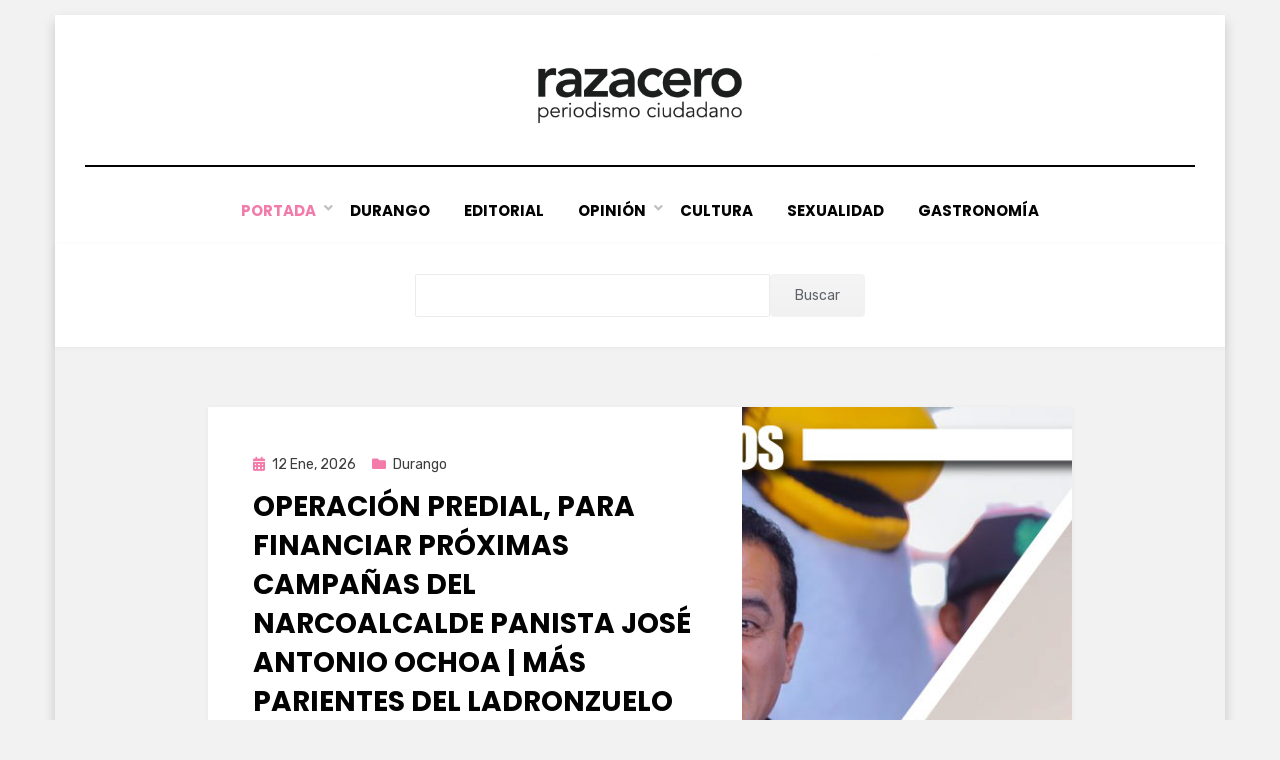

--- FILE ---
content_type: text/html; charset=UTF-8
request_url: https://razacero.com/?p=tag/secretaria-luz-del-carmen-gonzalez-lopez
body_size: 8837
content:
<!DOCTYPE html>
<html lang="es">
<head>
<meta charset="UTF-8">
<meta name="viewport" content="width=device-width, initial-scale=1.0">
<link rel="profile" href="http://gmpg.org/xfn/11">
<title>Periódico Razacero &#8211; Periodismo Ciudadano</title>
<meta name='robots' content='max-image-preview:large' />
<link rel='dns-prefetch' href='//fonts.googleapis.com' />
<link rel="alternate" type="application/rss+xml" title="Periódico Razacero &raquo; Feed" href="https://razacero.com/feed" />
<link rel="alternate" type="application/rss+xml" title="Periódico Razacero &raquo; RSS de los comentarios" href="https://razacero.com/comments/feed" />
<script type="text/javascript">
/* <![CDATA[ */
window._wpemojiSettings = {"baseUrl":"https:\/\/s.w.org\/images\/core\/emoji\/15.0.3\/72x72\/","ext":".png","svgUrl":"https:\/\/s.w.org\/images\/core\/emoji\/15.0.3\/svg\/","svgExt":".svg","source":{"concatemoji":"https:\/\/razacero.com\/wp-includes\/js\/wp-emoji-release.min.js?ver=6.6.4"}};
/*! This file is auto-generated */
!function(i,n){var o,s,e;function c(e){try{var t={supportTests:e,timestamp:(new Date).valueOf()};sessionStorage.setItem(o,JSON.stringify(t))}catch(e){}}function p(e,t,n){e.clearRect(0,0,e.canvas.width,e.canvas.height),e.fillText(t,0,0);var t=new Uint32Array(e.getImageData(0,0,e.canvas.width,e.canvas.height).data),r=(e.clearRect(0,0,e.canvas.width,e.canvas.height),e.fillText(n,0,0),new Uint32Array(e.getImageData(0,0,e.canvas.width,e.canvas.height).data));return t.every(function(e,t){return e===r[t]})}function u(e,t,n){switch(t){case"flag":return n(e,"\ud83c\udff3\ufe0f\u200d\u26a7\ufe0f","\ud83c\udff3\ufe0f\u200b\u26a7\ufe0f")?!1:!n(e,"\ud83c\uddfa\ud83c\uddf3","\ud83c\uddfa\u200b\ud83c\uddf3")&&!n(e,"\ud83c\udff4\udb40\udc67\udb40\udc62\udb40\udc65\udb40\udc6e\udb40\udc67\udb40\udc7f","\ud83c\udff4\u200b\udb40\udc67\u200b\udb40\udc62\u200b\udb40\udc65\u200b\udb40\udc6e\u200b\udb40\udc67\u200b\udb40\udc7f");case"emoji":return!n(e,"\ud83d\udc26\u200d\u2b1b","\ud83d\udc26\u200b\u2b1b")}return!1}function f(e,t,n){var r="undefined"!=typeof WorkerGlobalScope&&self instanceof WorkerGlobalScope?new OffscreenCanvas(300,150):i.createElement("canvas"),a=r.getContext("2d",{willReadFrequently:!0}),o=(a.textBaseline="top",a.font="600 32px Arial",{});return e.forEach(function(e){o[e]=t(a,e,n)}),o}function t(e){var t=i.createElement("script");t.src=e,t.defer=!0,i.head.appendChild(t)}"undefined"!=typeof Promise&&(o="wpEmojiSettingsSupports",s=["flag","emoji"],n.supports={everything:!0,everythingExceptFlag:!0},e=new Promise(function(e){i.addEventListener("DOMContentLoaded",e,{once:!0})}),new Promise(function(t){var n=function(){try{var e=JSON.parse(sessionStorage.getItem(o));if("object"==typeof e&&"number"==typeof e.timestamp&&(new Date).valueOf()<e.timestamp+604800&&"object"==typeof e.supportTests)return e.supportTests}catch(e){}return null}();if(!n){if("undefined"!=typeof Worker&&"undefined"!=typeof OffscreenCanvas&&"undefined"!=typeof URL&&URL.createObjectURL&&"undefined"!=typeof Blob)try{var e="postMessage("+f.toString()+"("+[JSON.stringify(s),u.toString(),p.toString()].join(",")+"));",r=new Blob([e],{type:"text/javascript"}),a=new Worker(URL.createObjectURL(r),{name:"wpTestEmojiSupports"});return void(a.onmessage=function(e){c(n=e.data),a.terminate(),t(n)})}catch(e){}c(n=f(s,u,p))}t(n)}).then(function(e){for(var t in e)n.supports[t]=e[t],n.supports.everything=n.supports.everything&&n.supports[t],"flag"!==t&&(n.supports.everythingExceptFlag=n.supports.everythingExceptFlag&&n.supports[t]);n.supports.everythingExceptFlag=n.supports.everythingExceptFlag&&!n.supports.flag,n.DOMReady=!1,n.readyCallback=function(){n.DOMReady=!0}}).then(function(){return e}).then(function(){var e;n.supports.everything||(n.readyCallback(),(e=n.source||{}).concatemoji?t(e.concatemoji):e.wpemoji&&e.twemoji&&(t(e.twemoji),t(e.wpemoji)))}))}((window,document),window._wpemojiSettings);
/* ]]> */
</script>
<style id='wp-emoji-styles-inline-css' type='text/css'>

	img.wp-smiley, img.emoji {
		display: inline !important;
		border: none !important;
		box-shadow: none !important;
		height: 1em !important;
		width: 1em !important;
		margin: 0 0.07em !important;
		vertical-align: -0.1em !important;
		background: none !important;
		padding: 0 !important;
	}
</style>
<link rel='stylesheet' id='wp-block-library-css' href='https://razacero.com/wp-includes/css/dist/block-library/style.min.css?ver=6.6.4' type='text/css' media='all' />
<style id='classic-theme-styles-inline-css' type='text/css'>
/*! This file is auto-generated */
.wp-block-button__link{color:#fff;background-color:#32373c;border-radius:9999px;box-shadow:none;text-decoration:none;padding:calc(.667em + 2px) calc(1.333em + 2px);font-size:1.125em}.wp-block-file__button{background:#32373c;color:#fff;text-decoration:none}
</style>
<style id='global-styles-inline-css' type='text/css'>
:root{--wp--preset--aspect-ratio--square: 1;--wp--preset--aspect-ratio--4-3: 4/3;--wp--preset--aspect-ratio--3-4: 3/4;--wp--preset--aspect-ratio--3-2: 3/2;--wp--preset--aspect-ratio--2-3: 2/3;--wp--preset--aspect-ratio--16-9: 16/9;--wp--preset--aspect-ratio--9-16: 9/16;--wp--preset--color--black: #000000;--wp--preset--color--cyan-bluish-gray: #abb8c3;--wp--preset--color--white: #ffffff;--wp--preset--color--pale-pink: #f78da7;--wp--preset--color--vivid-red: #cf2e2e;--wp--preset--color--luminous-vivid-orange: #ff6900;--wp--preset--color--luminous-vivid-amber: #fcb900;--wp--preset--color--light-green-cyan: #7bdcb5;--wp--preset--color--vivid-green-cyan: #00d084;--wp--preset--color--pale-cyan-blue: #8ed1fc;--wp--preset--color--vivid-cyan-blue: #0693e3;--wp--preset--color--vivid-purple: #9b51e0;--wp--preset--gradient--vivid-cyan-blue-to-vivid-purple: linear-gradient(135deg,rgba(6,147,227,1) 0%,rgb(155,81,224) 100%);--wp--preset--gradient--light-green-cyan-to-vivid-green-cyan: linear-gradient(135deg,rgb(122,220,180) 0%,rgb(0,208,130) 100%);--wp--preset--gradient--luminous-vivid-amber-to-luminous-vivid-orange: linear-gradient(135deg,rgba(252,185,0,1) 0%,rgba(255,105,0,1) 100%);--wp--preset--gradient--luminous-vivid-orange-to-vivid-red: linear-gradient(135deg,rgba(255,105,0,1) 0%,rgb(207,46,46) 100%);--wp--preset--gradient--very-light-gray-to-cyan-bluish-gray: linear-gradient(135deg,rgb(238,238,238) 0%,rgb(169,184,195) 100%);--wp--preset--gradient--cool-to-warm-spectrum: linear-gradient(135deg,rgb(74,234,220) 0%,rgb(151,120,209) 20%,rgb(207,42,186) 40%,rgb(238,44,130) 60%,rgb(251,105,98) 80%,rgb(254,248,76) 100%);--wp--preset--gradient--blush-light-purple: linear-gradient(135deg,rgb(255,206,236) 0%,rgb(152,150,240) 100%);--wp--preset--gradient--blush-bordeaux: linear-gradient(135deg,rgb(254,205,165) 0%,rgb(254,45,45) 50%,rgb(107,0,62) 100%);--wp--preset--gradient--luminous-dusk: linear-gradient(135deg,rgb(255,203,112) 0%,rgb(199,81,192) 50%,rgb(65,88,208) 100%);--wp--preset--gradient--pale-ocean: linear-gradient(135deg,rgb(255,245,203) 0%,rgb(182,227,212) 50%,rgb(51,167,181) 100%);--wp--preset--gradient--electric-grass: linear-gradient(135deg,rgb(202,248,128) 0%,rgb(113,206,126) 100%);--wp--preset--gradient--midnight: linear-gradient(135deg,rgb(2,3,129) 0%,rgb(40,116,252) 100%);--wp--preset--font-size--small: 13px;--wp--preset--font-size--medium: 20px;--wp--preset--font-size--large: 36px;--wp--preset--font-size--x-large: 42px;--wp--preset--spacing--20: 0.44rem;--wp--preset--spacing--30: 0.67rem;--wp--preset--spacing--40: 1rem;--wp--preset--spacing--50: 1.5rem;--wp--preset--spacing--60: 2.25rem;--wp--preset--spacing--70: 3.38rem;--wp--preset--spacing--80: 5.06rem;--wp--preset--shadow--natural: 6px 6px 9px rgba(0, 0, 0, 0.2);--wp--preset--shadow--deep: 12px 12px 50px rgba(0, 0, 0, 0.4);--wp--preset--shadow--sharp: 6px 6px 0px rgba(0, 0, 0, 0.2);--wp--preset--shadow--outlined: 6px 6px 0px -3px rgba(255, 255, 255, 1), 6px 6px rgba(0, 0, 0, 1);--wp--preset--shadow--crisp: 6px 6px 0px rgba(0, 0, 0, 1);}:where(.is-layout-flex){gap: 0.5em;}:where(.is-layout-grid){gap: 0.5em;}body .is-layout-flex{display: flex;}.is-layout-flex{flex-wrap: wrap;align-items: center;}.is-layout-flex > :is(*, div){margin: 0;}body .is-layout-grid{display: grid;}.is-layout-grid > :is(*, div){margin: 0;}:where(.wp-block-columns.is-layout-flex){gap: 2em;}:where(.wp-block-columns.is-layout-grid){gap: 2em;}:where(.wp-block-post-template.is-layout-flex){gap: 1.25em;}:where(.wp-block-post-template.is-layout-grid){gap: 1.25em;}.has-black-color{color: var(--wp--preset--color--black) !important;}.has-cyan-bluish-gray-color{color: var(--wp--preset--color--cyan-bluish-gray) !important;}.has-white-color{color: var(--wp--preset--color--white) !important;}.has-pale-pink-color{color: var(--wp--preset--color--pale-pink) !important;}.has-vivid-red-color{color: var(--wp--preset--color--vivid-red) !important;}.has-luminous-vivid-orange-color{color: var(--wp--preset--color--luminous-vivid-orange) !important;}.has-luminous-vivid-amber-color{color: var(--wp--preset--color--luminous-vivid-amber) !important;}.has-light-green-cyan-color{color: var(--wp--preset--color--light-green-cyan) !important;}.has-vivid-green-cyan-color{color: var(--wp--preset--color--vivid-green-cyan) !important;}.has-pale-cyan-blue-color{color: var(--wp--preset--color--pale-cyan-blue) !important;}.has-vivid-cyan-blue-color{color: var(--wp--preset--color--vivid-cyan-blue) !important;}.has-vivid-purple-color{color: var(--wp--preset--color--vivid-purple) !important;}.has-black-background-color{background-color: var(--wp--preset--color--black) !important;}.has-cyan-bluish-gray-background-color{background-color: var(--wp--preset--color--cyan-bluish-gray) !important;}.has-white-background-color{background-color: var(--wp--preset--color--white) !important;}.has-pale-pink-background-color{background-color: var(--wp--preset--color--pale-pink) !important;}.has-vivid-red-background-color{background-color: var(--wp--preset--color--vivid-red) !important;}.has-luminous-vivid-orange-background-color{background-color: var(--wp--preset--color--luminous-vivid-orange) !important;}.has-luminous-vivid-amber-background-color{background-color: var(--wp--preset--color--luminous-vivid-amber) !important;}.has-light-green-cyan-background-color{background-color: var(--wp--preset--color--light-green-cyan) !important;}.has-vivid-green-cyan-background-color{background-color: var(--wp--preset--color--vivid-green-cyan) !important;}.has-pale-cyan-blue-background-color{background-color: var(--wp--preset--color--pale-cyan-blue) !important;}.has-vivid-cyan-blue-background-color{background-color: var(--wp--preset--color--vivid-cyan-blue) !important;}.has-vivid-purple-background-color{background-color: var(--wp--preset--color--vivid-purple) !important;}.has-black-border-color{border-color: var(--wp--preset--color--black) !important;}.has-cyan-bluish-gray-border-color{border-color: var(--wp--preset--color--cyan-bluish-gray) !important;}.has-white-border-color{border-color: var(--wp--preset--color--white) !important;}.has-pale-pink-border-color{border-color: var(--wp--preset--color--pale-pink) !important;}.has-vivid-red-border-color{border-color: var(--wp--preset--color--vivid-red) !important;}.has-luminous-vivid-orange-border-color{border-color: var(--wp--preset--color--luminous-vivid-orange) !important;}.has-luminous-vivid-amber-border-color{border-color: var(--wp--preset--color--luminous-vivid-amber) !important;}.has-light-green-cyan-border-color{border-color: var(--wp--preset--color--light-green-cyan) !important;}.has-vivid-green-cyan-border-color{border-color: var(--wp--preset--color--vivid-green-cyan) !important;}.has-pale-cyan-blue-border-color{border-color: var(--wp--preset--color--pale-cyan-blue) !important;}.has-vivid-cyan-blue-border-color{border-color: var(--wp--preset--color--vivid-cyan-blue) !important;}.has-vivid-purple-border-color{border-color: var(--wp--preset--color--vivid-purple) !important;}.has-vivid-cyan-blue-to-vivid-purple-gradient-background{background: var(--wp--preset--gradient--vivid-cyan-blue-to-vivid-purple) !important;}.has-light-green-cyan-to-vivid-green-cyan-gradient-background{background: var(--wp--preset--gradient--light-green-cyan-to-vivid-green-cyan) !important;}.has-luminous-vivid-amber-to-luminous-vivid-orange-gradient-background{background: var(--wp--preset--gradient--luminous-vivid-amber-to-luminous-vivid-orange) !important;}.has-luminous-vivid-orange-to-vivid-red-gradient-background{background: var(--wp--preset--gradient--luminous-vivid-orange-to-vivid-red) !important;}.has-very-light-gray-to-cyan-bluish-gray-gradient-background{background: var(--wp--preset--gradient--very-light-gray-to-cyan-bluish-gray) !important;}.has-cool-to-warm-spectrum-gradient-background{background: var(--wp--preset--gradient--cool-to-warm-spectrum) !important;}.has-blush-light-purple-gradient-background{background: var(--wp--preset--gradient--blush-light-purple) !important;}.has-blush-bordeaux-gradient-background{background: var(--wp--preset--gradient--blush-bordeaux) !important;}.has-luminous-dusk-gradient-background{background: var(--wp--preset--gradient--luminous-dusk) !important;}.has-pale-ocean-gradient-background{background: var(--wp--preset--gradient--pale-ocean) !important;}.has-electric-grass-gradient-background{background: var(--wp--preset--gradient--electric-grass) !important;}.has-midnight-gradient-background{background: var(--wp--preset--gradient--midnight) !important;}.has-small-font-size{font-size: var(--wp--preset--font-size--small) !important;}.has-medium-font-size{font-size: var(--wp--preset--font-size--medium) !important;}.has-large-font-size{font-size: var(--wp--preset--font-size--large) !important;}.has-x-large-font-size{font-size: var(--wp--preset--font-size--x-large) !important;}
:where(.wp-block-post-template.is-layout-flex){gap: 1.25em;}:where(.wp-block-post-template.is-layout-grid){gap: 1.25em;}
:where(.wp-block-columns.is-layout-flex){gap: 2em;}:where(.wp-block-columns.is-layout-grid){gap: 2em;}
:root :where(.wp-block-pullquote){font-size: 1.5em;line-height: 1.6;}
</style>
<link rel='stylesheet' id='amphibious-bootstrap-grid-css' href='https://razacero.com/wp-content/themes/amphibious/css/bootstrap-grid.css?ver=6.6.4' type='text/css' media='all' />
<link rel='stylesheet' id='font-awesome-5-css' href='https://razacero.com/wp-content/themes/amphibious/css/fontawesome-all.css?ver=6.6.4' type='text/css' media='all' />
<link rel='stylesheet' id='amphibious-fonts-css' href='https://fonts.googleapis.com/css?family=Poppins%3A400%2C400i%2C700%2C700i%7CRubik%3A400%2C400i%2C700%2C700i&#038;subset=latin%2Clatin-ext' type='text/css' media='all' />
<link rel='stylesheet' id='amphibious-style-css' href='https://razacero.com/wp-content/themes/amphibious/style.css?ver=6.6.4' type='text/css' media='all' />
<style id='amphibious-style-inline-css' type='text/css'>
.blog .byline,.archive .byline,.search .byline,.blog .comments-link,.archive .comments-link,.search .comments-link,.single .byline,.archive-title-control,.credits-designer { clip: rect(1px, 1px, 1px, 1px); position: absolute; }
</style>
<script type="text/javascript" src="https://razacero.com/wp-includes/js/jquery/jquery.min.js?ver=3.7.1" id="jquery-core-js"></script>
<script type="text/javascript" src="https://razacero.com/wp-includes/js/jquery/jquery-migrate.min.js?ver=3.4.1" id="jquery-migrate-js"></script>
<!-- OG: 2.9.5 -->
<meta property="og:image" content="https://razacero.com/wp-content/uploads/2022/01/cropped-icono.png" /><meta property="og:description" content="Periodismo Ciudadano" /><meta property="og:type" content="website" /><meta property="og:locale" content="es" /><meta property="og:site_name" content="Periódico Razacero" /><meta property="og:title" content="Periódico Razacero" /><meta property="og:url" content="https://razacero.com" /><meta property="twitter:partner" content="ogwp" /><meta property="twitter:image" content="https://razacero.com/wp-content/uploads/2022/01/cropped-icono.png" /><meta property="twitter:title" content="Periódico Razacero" /><meta property="twitter:description" content="Periodismo Ciudadano" /><meta property="twitter:url" content="https://razacero.com" /><meta itemprop="image" content="https://razacero.com/wp-content/uploads/2022/01/cropped-icono.png" /><meta itemprop="name" content="Periódico Razacero" /><meta itemprop="headline" content="Periódico Razacero" /><meta itemprop="description" content="Periodismo Ciudadano" /><!-- /OG -->
<link rel="https://api.w.org/" href="https://razacero.com/wp-json/" /><link rel="EditURI" type="application/rsd+xml" title="RSD" href="https://razacero.com/xmlrpc.php?rsd" />
<meta name="generator" content="WordPress 6.6.4" />

	
		<style type="text/css">
			.site-title,
		.site-description {
			clip: rect(1px, 1px, 1px, 1px);
			position: absolute;
			visibility: hidden;
		}
		</style>

<link rel="icon" href="https://razacero.com/wp-content/uploads/2022/01/cropped-icono-32x32.png" sizes="32x32" />
<link rel="icon" href="https://razacero.com/wp-content/uploads/2022/01/cropped-icono-192x192.png" sizes="192x192" />
<link rel="apple-touch-icon" href="https://razacero.com/wp-content/uploads/2022/01/cropped-icono-180x180.png" />
<meta name="msapplication-TileImage" content="https://razacero.com/wp-content/uploads/2022/01/cropped-icono-270x270.png" />
		<style type="text/css" id="wp-custom-css">
			.entry-meta .entry-meta-icon:before {
  color: #f27baa;
  font-size: 14px;
  font-size: 0.875rem;
  margin: 0 7px 0 0;
  margin: 0 0.4375rem 0 0;
}

.entry-meta .entry-meta-icon a:before {
  color: #f27baa;
  font-size: 14px;
  font-size: 0.875rem;
  margin: 0 7px 0 0;
  margin: 0 0.4375rem 0 0;
}

a, a:visited {
    color: #f27baa;
    text-decoration: none;
}

.post-navigation .meta-nav {
    color: #f27baa;
    display: block;
    font-size: 19px;
    font-size: 1.1875rem;
    font-weight: 700;
    line-height: 1;
    margin: 0 0 10px;
    margin: 0 0 0.625rem;
    text-transform: uppercase;
}

.sf-menu > li > a:hover,
  .sf-menu > li > a:focus,
  .sf-menu > li > a:active {
    color: #f27baa;
		
}

.entry-title a:hover, .entry-title a:focus, .entry-title a:active,
.page-title a:hover,
.page-title a:focus,
.page-title a:active {
  color: #f27baa;
}

blockquote {
  color: #555;
  border-left: 8px solid #f27baa;
  font-family: "Rubik", sans-serif;
  font-size: 21px;
  font-size: 1.3125rem;
  line-height: 1.3;
  margin: 0 auto 26px;
  margin: 0 auto 1.625rem;
  padding: 15px;
  padding: 0.9375rem;
  position: relative;
}

/*----- Ocultar Autor
.entry-author {
  background-color: #ffffff;
  box-shadow: 0 1px 5px rgba(0, 0, 1, 0.05);
  margin: 30px 0 0;
  margin: 1.875rem 0 0;
  padding: 15px;
  padding: 0.9375rem;
  position: absolute;
}
*/

.wp-block-search .wp-block-search__inside-wrapper {
    display: flex;
    flex: auto;
    flex-wrap: nowrap;
    max-width: 450px;
}


 /* Current Item Indicator */
  .sf-menu > li.current_page_item > a,
  .sf-menu > li.current-menu-item > a,
  .sf-menu > li.current_page_ancestor > a,
  .sf-menu > li.current-menu-ancestor > a,
  .sf-menu > li.current-menu-parent > a {
    color: #f27baa;
  }
  .sf-menu > li li.current_page_item > a,
  .sf-menu > li li.current-menu-item > a,
  .sf-menu > li li.current_page_ancestor > a,
  .sf-menu > li li.current-menu-ancestor > a,
  .sf-menu > li li.current-menu-parent > a {
    color: #f27baa;
  }		</style>
		


<script async src="https://pagead2.googlesyndication.com/pagead/js/adsbygoogle.js?client=ca-pub-7649240182843594"
     crossorigin="anonymous"></script>
	
</head>
<body class="home blog wp-custom-logo group-blog hfeed has-box-layout has-no-sidebar">
<div id="page" class="site-wrapper site">
	<a class="skip-link screen-reader-text" href="#content">Saltar al contenido</a>

	
<header id="masthead" class="site-header">
	<div class="container">
		<div class="row">
			<div class="col">

				<div class="site-header-inside-wrapper">
					
<div class="site-branding-wrapper">
	<div class="site-logo-wrapper"><a href="https://razacero.com/" class="custom-logo-link" rel="home" aria-current="page"><img width="2850" height="568" src="https://razacero.com/wp-content/uploads/2022/01/Logo1E.png" class="custom-logo" alt="Periódico Razacero" decoding="async" fetchpriority="high" srcset="https://razacero.com/wp-content/uploads/2022/01/Logo1E.png 2850w, https://razacero.com/wp-content/uploads/2022/01/Logo1E-300x60.png 300w, https://razacero.com/wp-content/uploads/2022/01/Logo1E-800x159.png 800w, https://razacero.com/wp-content/uploads/2022/01/Logo1E-150x30.png 150w, https://razacero.com/wp-content/uploads/2022/01/Logo1E-768x153.png 768w, https://razacero.com/wp-content/uploads/2022/01/Logo1E-1536x306.png 1536w, https://razacero.com/wp-content/uploads/2022/01/Logo1E-2048x408.png 2048w, https://razacero.com/wp-content/uploads/2022/01/Logo1E-1920x383.png 1920w" sizes="(max-width: 2850px) 100vw, 2850px" /></a></div>
	<div class="site-branding">
					<h1 class="site-title"><a href="https://razacero.com/" title="Periódico Razacero" rel="home">Periódico Razacero</a></h1>
		
				<p class="site-description">
			Periodismo Ciudadano		</p>
			</div>
</div><!-- .site-branding-wrapper -->

<nav id="site-navigation" class="main-navigation">
	<div class="main-navigation-inside">
		<div class="toggle-menu-wrapper">
			<a href="#header-menu-responsive" title="Menú" class="toggle-menu-control">
				<span class="toggle-menu-label">Menú</span>
			</a>
		</div>

		<div class="site-header-menu-wrapper site-header-menu-responsive-wrapper"><ul id="menu-1" class="site-header-menu site-header-menu-responsive"><li id="menu-item-16122" class="menu-item menu-item-type-custom menu-item-object-custom current-menu-item menu-item-home menu-item-has-children menu-item-16122"><a href="https://razacero.com/">Portada</a>
<ul class="sub-menu">
	<li id="menu-item-12726" class="menu-item menu-item-type-post_type menu-item-object-page menu-item-12726"><a href="https://razacero.com/td_d_slug_1/directorio">👥 Directorio</a></li>
	<li id="menu-item-12727" class="menu-item menu-item-type-post_type menu-item-object-page menu-item-12727"><a href="https://razacero.com/td_d_slug_1/contacto">👤 Contacto</a></li>
	<li id="menu-item-16130" class="menu-item menu-item-type-custom menu-item-object-custom menu-item-16130"><a href="https://razacero.com/td_d_slug_1/politica-de-privacidad">Política de Privacidad</a></li>
</ul>
</li>
<li id="menu-item-16123" class="menu-item menu-item-type-custom menu-item-object-custom menu-item-16123"><a href="https://razacero.com/?s=&#038;cat=1">Durango</a></li>
<li id="menu-item-16124" class="menu-item menu-item-type-custom menu-item-object-custom menu-item-16124"><a href="https://razacero.com/?s=&#038;cat=3">Editorial</a></li>
<li id="menu-item-16125" class="menu-item menu-item-type-custom menu-item-object-custom menu-item-has-children menu-item-16125"><a href="https://razacero.com/?s=&#038;cat=4">Opinión</a>
<ul class="sub-menu">
	<li id="menu-item-16136" class="menu-item menu-item-type-custom menu-item-object-custom menu-item-16136"><a href="https://razacero.com/?s=&#038;cat=27">Fernando Miranda Servín</a></li>
	<li id="menu-item-16143" class="menu-item menu-item-type-custom menu-item-object-custom menu-item-16143"><a href="https://razacero.com/?s=&#038;cat=2829">La Reflexiva</a></li>
	<li id="menu-item-16138" class="menu-item menu-item-type-custom menu-item-object-custom menu-item-16138"><a href="https://razacero.com/?s=&#038;cat=254">Juan Monrreal</a></li>
</ul>
</li>
<li id="menu-item-16126" class="menu-item menu-item-type-custom menu-item-object-custom menu-item-16126"><a href="https://razacero.com/?s=&#038;cat=8">Cultura</a></li>
<li id="menu-item-16127" class="menu-item menu-item-type-custom menu-item-object-custom menu-item-16127"><a href="https://razacero.com/?s=&#038;cat=296">Sexualidad</a></li>
<li id="menu-item-16128" class="menu-item menu-item-type-custom menu-item-object-custom menu-item-16128"><a href="https://razacero.com/?s=&#038;cat=2568">Gastronomía</a></li>
</ul></div>	</div><!-- .main-navigation-inside -->
</nav><!-- .main-navigation -->
				</div><!-- .site-header-inside-wrapper -->

			</div><!-- .col -->
		</div><!-- .row -->
	</div><!-- .container -->
</header><!-- #masthead -->
	

	<div id="content" class="site-content">
		
		<!-- Global site tag (gtag.js) - Google Analytics -->
<script async src="https://www.googletagmanager.com/gtag/js?id=UA-110156509-1"></script>
<script>
  window.dataLayer = window.dataLayer || [];
  function gtag(){dataLayer.push(arguments);}
  gtag('js', new Date());

  gtag('config', 'UA-110156509-1');
</script>


		
	
		
		<aside id="block-2" width=100px class="widget widget_block widget_search"><form role="search" method="get" action="https://razacero.com/" class="wp-block-search__button-inside wp-block-search__text-button aligncenter wp-block-search"><div class="wp-block-search__inside-wrapper"><input type="search" id="wp-block-search__input-1" class="wp-block-search__input" name="s" value="" placeholder="" required=""><button type="submit" class="wp-block-search__button ">Buscar</button></div></form></aside>


<head>
	<script async src="https://pagead2.googlesyndication.com/pagead/js/adsbygoogle.js?client=ca-pub-5564679858105381"
     crossorigin="anonymous"></script>
</head>


	
	<div class="site-content-inside">
		<div class="container">
			<div class="row">

				<div id="primary" class="content-area col">
					<main id="main" class="site-main">

					
						<div id="post-wrapper" class="post-wrapper post-wrapper-archive">
												
							
<div class="post-wrapper-hentry">
	<article id="post-23208" class="post-23208 post type-post status-publish format-standard has-post-thumbnail hentry category-durango category-fernando-miranda-servin has-post-thumbnail-archive">
		<div class="post-content-wrapper post-content-wrapper-archive">

			<div class="entry-image-wrapper"><a href="https://razacero.com/?p=23208"><figure class="post-thumbnail" style="background-image: url(https://razacero.com/wp-content/uploads/2026/01/cxerros-2.jpg);"></figure></a></div>
			<div class="entry-data-wrapper">
				<div class="entry-header-wrapper">
										<div class="entry-meta entry-meta-header-before">
						<span class="posted-on entry-meta-icon"><span class="screen-reader-text">Publicada en</span><a href="https://razacero.com/?p=23208" rel="bookmark"><time class="entry-date published" datetime="2026-01-12T07:30:51-06:00">12 Ene, 2026</time><time class="updated" datetime="2026-01-11T21:21:07-06:00">11 Ene, 2026</time></a></span><span class="post-category cat-links entry-meta-icon"><a href="https://razacero.com/?p=category/durango" title="Durango">Durango</a></span>					</div><!-- .entry-meta -->
					
					<header class="entry-header">
						<h2 class="entry-title"><a href="https://razacero.com/?p=23208" rel="bookmark">Operación Predial, para financiar próximas campañas del narcoalcalde panista José Antonio Ochoa | Más parientes del ladronzuelo Víctor Hugo Hernández en la nómina gubernamental</a></h2>					</header><!-- .entry-header -->

										<div class="entry-meta entry-meta-header-after">
						<span class="byline entry-meta-icon">por <span class="author vcard"><a class="entry-author-link url fn n" href="https://razacero.com/?p=author/fernando" rel="author"><span class="entry-author-name">Fernando Miranda Servín</span></a></span></span>					</div><!-- .entry-meta -->
									</div><!-- .entry-header-wrapper -->

								<div class="entry-summary">
					<p>Operación Predial, para financiar próximas campañas del narcoalcalde panista José Antonio Ochoa. Más parientes del ladronzuelo Víctor Hugo Hernández en la nómina gubernamental. La eliminación&hellip;</p>
				</div><!-- .entry-summary -->
				
				<div class="more-link-wrapper"><a href="https://razacero.com/?p=23208" class="more-link">Leer más</a></div>			</div><!-- .entry-data-wrapper -->

		</div><!-- .post-content-wrapper -->
	</article><!-- #post-## -->
</div><!-- .post-wrapper-hentry -->

						
							
<div class="post-wrapper-hentry">
	<article id="post-23198" class="post-23198 post type-post status-publish format-standard hentry category-durango">
		<div class="post-content-wrapper post-content-wrapper-archive">

			
			<div class="entry-data-wrapper">
				<div class="entry-header-wrapper">
										<div class="entry-meta entry-meta-header-before">
						<span class="posted-on entry-meta-icon"><span class="screen-reader-text">Publicada en</span><a href="https://razacero.com/?p=23198" rel="bookmark"><time class="entry-date published" datetime="2026-01-11T08:00:37-06:00">11 Ene, 2026</time><time class="updated" datetime="2026-01-10T20:39:20-06:00">10 Ene, 2026</time></a></span><span class="post-category cat-links entry-meta-icon"><a href="https://razacero.com/?p=category/durango" title="Durango">Durango</a></span>					</div><!-- .entry-meta -->
					
					<header class="entry-header">
						<h2 class="entry-title"><a href="https://razacero.com/?p=23198" rel="bookmark">Registro obligatorio: Tu línea móvil será deshabilitada si no cumples este proceso</a></h2>					</header><!-- .entry-header -->

										<div class="entry-meta entry-meta-header-after">
						<span class="byline entry-meta-icon">por <span class="author vcard"><a class="entry-author-link url fn n" href="https://razacero.com/?p=author/fernando" rel="author"><span class="entry-author-name">Fernando Miranda Servín</span></a></span></span>					</div><!-- .entry-meta -->
									</div><!-- .entry-header-wrapper -->

								<div class="entry-summary">
					<p>Las autoridades federales indicaron que la medida busca reducir delitos como la extorsión telefónica, el fraude por mensajes SMS, la suplantación de identidad, el phishing&hellip;</p>
				</div><!-- .entry-summary -->
				
				<div class="more-link-wrapper"><a href="https://razacero.com/?p=23198" class="more-link">Leer más</a></div>			</div><!-- .entry-data-wrapper -->

		</div><!-- .post-content-wrapper -->
	</article><!-- #post-## -->
</div><!-- .post-wrapper-hentry -->

						
							
<div class="post-wrapper-hentry">
	<article id="post-23190" class="post-23190 post type-post status-publish format-standard has-post-thumbnail hentry category-guadalupe-victoria has-post-thumbnail-archive">
		<div class="post-content-wrapper post-content-wrapper-archive">

			<div class="entry-image-wrapper"><a href="https://razacero.com/?p=23190"><figure class="post-thumbnail" style="background-image: url(https://razacero.com/wp-content/uploads/2026/01/rgeada.jpg);"></figure></a></div>
			<div class="entry-data-wrapper">
				<div class="entry-header-wrapper">
										<div class="entry-meta entry-meta-header-before">
						<span class="posted-on entry-meta-icon"><span class="screen-reader-text">Publicada en</span><a href="https://razacero.com/?p=23190" rel="bookmark"><time class="entry-date published updated" datetime="2026-01-10T17:23:50-06:00">10 Ene, 2026</time></a></span><span class="post-category cat-links entry-meta-icon"><a href="https://razacero.com/?p=category/durango/guadalupe-victoria" title="Guadalupe Victoria">Guadalupe Victoria</a></span>					</div><!-- .entry-meta -->
					
					<header class="entry-header">
						<h2 class="entry-title"><a href="https://razacero.com/?p=23190" rel="bookmark">Ferias del Maíz y del Frijol 2026, las cambian para junio en Ignacio Allende, municipio de Guadalupe Victoria</a></h2>					</header><!-- .entry-header -->

										<div class="entry-meta entry-meta-header-after">
						<span class="byline entry-meta-icon">por <span class="author vcard"><a class="entry-author-link url fn n" href="https://razacero.com/?p=author/fernando" rel="author"><span class="entry-author-name">Fernando Miranda Servín</span></a></span></span>					</div><!-- .entry-meta -->
									</div><!-- .entry-header-wrapper -->

								<div class="entry-summary">
					<p>Jesús Aranday Quiroz Inesperado cambio se dio en las ferias del Maíz y del Frijol 2026 de Ignacio Allende, municipio de Guadalupe Victoria, Dgo., donde&hellip;</p>
				</div><!-- .entry-summary -->
				
				<div class="more-link-wrapper"><a href="https://razacero.com/?p=23190" class="more-link">Leer más</a></div>			</div><!-- .entry-data-wrapper -->

		</div><!-- .post-content-wrapper -->
	</article><!-- #post-## -->
</div><!-- .post-wrapper-hentry -->

						
							
<div class="post-wrapper-hentry">
	<article id="post-23187" class="post-23187 post type-post status-publish format-standard has-post-thumbnail hentry category-durango has-post-thumbnail-archive">
		<div class="post-content-wrapper post-content-wrapper-archive">

			<div class="entry-image-wrapper"><a href="https://razacero.com/?p=23187"><figure class="post-thumbnail" style="background-image: url(https://razacero.com/wp-content/uploads/2026/01/ataxia.webp);"></figure></a></div>
			<div class="entry-data-wrapper">
				<div class="entry-header-wrapper">
										<div class="entry-meta entry-meta-header-before">
						<span class="posted-on entry-meta-icon"><span class="screen-reader-text">Publicada en</span><a href="https://razacero.com/?p=23187" rel="bookmark"><time class="entry-date published" datetime="2026-01-07T10:30:17-06:00">7 Ene, 2026</time><time class="updated" datetime="2026-01-07T10:22:29-06:00">7 Ene, 2026</time></a></span><span class="post-category cat-links entry-meta-icon"><a href="https://razacero.com/?p=category/durango" title="Durango">Durango</a></span>					</div><!-- .entry-meta -->
					
					<header class="entry-header">
						<h2 class="entry-title"><a href="https://razacero.com/?p=23187" rel="bookmark">Un pueblo de Veracruz lucha contra la Ataxia, enfermedad rara que devora familias</a></h2>					</header><!-- .entry-header -->

										<div class="entry-meta entry-meta-header-after">
						<span class="byline entry-meta-icon">por <span class="author vcard"><a class="entry-author-link url fn n" href="https://razacero.com/?p=author/fernando" rel="author"><span class="entry-author-name">Fernando Miranda Servín</span></a></span></span>					</div><!-- .entry-meta -->
									</div><!-- .entry-header-wrapper -->

								<div class="entry-summary">
					<p>Rodrigo Soberanes Un gen mutante proveniente de España desencadena una tragedia silenciosa en México: la Ataxia 7, enfermedad neurodegenerativa sin cura que acaba con generaciones&hellip;</p>
				</div><!-- .entry-summary -->
				
				<div class="more-link-wrapper"><a href="https://razacero.com/?p=23187" class="more-link">Leer más</a></div>			</div><!-- .entry-data-wrapper -->

		</div><!-- .post-content-wrapper -->
	</article><!-- #post-## -->
</div><!-- .post-wrapper-hentry -->

						
							
<div class="post-wrapper-hentry">
	<article id="post-23184" class="post-23184 post type-post status-publish format-standard has-post-thumbnail hentry category-durango has-post-thumbnail-archive">
		<div class="post-content-wrapper post-content-wrapper-archive">

			<div class="entry-image-wrapper"><a href="https://razacero.com/?p=23184"><figure class="post-thumbnail" style="background-image: url(https://razacero.com/wp-content/uploads/2026/01/Tarde-de-perros.jpg);"></figure></a></div>
			<div class="entry-data-wrapper">
				<div class="entry-header-wrapper">
										<div class="entry-meta entry-meta-header-before">
						<span class="posted-on entry-meta-icon"><span class="screen-reader-text">Publicada en</span><a href="https://razacero.com/?p=23184" rel="bookmark"><time class="entry-date published" datetime="2026-01-05T07:30:21-06:00">5 Ene, 2026</time><time class="updated" datetime="2026-01-04T20:46:03-06:00">4 Ene, 2026</time></a></span><span class="post-category cat-links entry-meta-icon"><a href="https://razacero.com/?p=category/durango" title="Durango">Durango</a></span>					</div><!-- .entry-meta -->
					
					<header class="entry-header">
						<h2 class="entry-title"><a href="https://razacero.com/?p=23184" rel="bookmark">El narcogobernador Esteban Villegas, más preocupado por recuperar su visa que por evitar los feminicidios en Durango</a></h2>					</header><!-- .entry-header -->

										<div class="entry-meta entry-meta-header-after">
						<span class="byline entry-meta-icon">por <span class="author vcard"><a class="entry-author-link url fn n" href="https://razacero.com/?p=author/fernando" rel="author"><span class="entry-author-name">Fernando Miranda Servín</span></a></span></span>					</div><!-- .entry-meta -->
									</div><!-- .entry-header-wrapper -->

								<div class="entry-summary">
					<p>El narcogobernador Esteban Villegas, más preocupado por recuperar su visa que por evitar los feminicidios en Durango. Derivado de un amparo promovido por la Fundación&hellip;</p>
				</div><!-- .entry-summary -->
				
				<div class="more-link-wrapper"><a href="https://razacero.com/?p=23184" class="more-link">Leer más</a></div>			</div><!-- .entry-data-wrapper -->

		</div><!-- .post-content-wrapper -->
	</article><!-- #post-## -->
</div><!-- .post-wrapper-hentry -->

						
							
<div class="post-wrapper-hentry">
	<article id="post-23178" class="post-23178 post type-post status-publish format-standard has-post-thumbnail hentry category-internacional has-post-thumbnail-archive">
		<div class="post-content-wrapper post-content-wrapper-archive">

			<div class="entry-image-wrapper"><a href="https://razacero.com/?p=23178"><figure class="post-thumbnail" style="background-image: url(https://razacero.com/wp-content/uploads/2026/01/3AUGDBDSFRFBFCUW7I2EDKJZPA-e1767576377812.jpg);"></figure></a></div>
			<div class="entry-data-wrapper">
				<div class="entry-header-wrapper">
										<div class="entry-meta entry-meta-header-before">
						<span class="posted-on entry-meta-icon"><span class="screen-reader-text">Publicada en</span><a href="https://razacero.com/?p=23178" rel="bookmark"><time class="entry-date published" datetime="2026-01-04T19:44:00-06:00">4 Ene, 2026</time><time class="updated" datetime="2026-01-04T19:44:32-06:00">4 Ene, 2026</time></a></span><span class="post-category cat-links entry-meta-icon"><a href="https://razacero.com/?p=category/internacional" title="Internacional">Internacional</a></span>					</div><!-- .entry-meta -->
					
					<header class="entry-header">
						<h2 class="entry-title"><a href="https://razacero.com/?p=23178" rel="bookmark">Cómo la cocaína y la corrupción llevaron a la acusación de Maduro</a></h2>					</header><!-- .entry-header -->

										<div class="entry-meta entry-meta-header-after">
						<span class="byline entry-meta-icon">por <span class="author vcard"><a class="entry-author-link url fn n" href="https://razacero.com/?p=author/fernando" rel="author"><span class="entry-author-name">Fernando Miranda Servín</span></a></span></span>					</div><!-- .entry-meta -->
									</div><!-- .entry-header-wrapper -->

								<div class="entry-summary">
					<p>Alanna Durkin Richer y Larry Neumeister NUEVA YORK — Una nueva acta de acusación del Departamento de Justicia de Estados Unidos recién desclasificada acusa al presidente venezolano&hellip;</p>
				</div><!-- .entry-summary -->
				
				<div class="more-link-wrapper"><a href="https://razacero.com/?p=23178" class="more-link">Leer más</a></div>			</div><!-- .entry-data-wrapper -->

		</div><!-- .post-content-wrapper -->
	</article><!-- #post-## -->
</div><!-- .post-wrapper-hentry -->

						
							
<div class="post-wrapper-hentry">
	<article id="post-23174" class="post-23174 post type-post status-publish format-standard has-post-thumbnail hentry category-internacional has-post-thumbnail-archive">
		<div class="post-content-wrapper post-content-wrapper-archive">

			<div class="entry-image-wrapper"><a href="https://razacero.com/?p=23174"><figure class="post-thumbnail" style="background-image: url(https://razacero.com/wp-content/uploads/2026/01/sdcada.jpg);"></figure></a></div>
			<div class="entry-data-wrapper">
				<div class="entry-header-wrapper">
										<div class="entry-meta entry-meta-header-before">
						<span class="posted-on entry-meta-icon"><span class="screen-reader-text">Publicada en</span><a href="https://razacero.com/?p=23174" rel="bookmark"><time class="entry-date published updated" datetime="2026-01-03T17:19:56-06:00">3 Ene, 2026</time></a></span><span class="post-category cat-links entry-meta-icon"><a href="https://razacero.com/?p=category/internacional" title="Internacional">Internacional</a></span>					</div><!-- .entry-meta -->
					
					<header class="entry-header">
						<h2 class="entry-title"><a href="https://razacero.com/?p=23174" rel="bookmark">Claudia Sheinbaum, entre la espada y la pared</a></h2>					</header><!-- .entry-header -->

										<div class="entry-meta entry-meta-header-after">
						<span class="byline entry-meta-icon">por <span class="author vcard"><a class="entry-author-link url fn n" href="https://razacero.com/?p=author/fernando" rel="author"><span class="entry-author-name">Fernando Miranda Servín</span></a></span></span>					</div><!-- .entry-meta -->
									</div><!-- .entry-header-wrapper -->

								<div class="entry-summary">
					<p>De la redacción de razacero Entrada la madrugada de este sábado comenzaron a circular videos en las redes sociales de los bombardeos que estaba realizando&hellip;</p>
				</div><!-- .entry-summary -->
				
				<div class="more-link-wrapper"><a href="https://razacero.com/?p=23174" class="more-link">Leer más</a></div>			</div><!-- .entry-data-wrapper -->

		</div><!-- .post-content-wrapper -->
	</article><!-- #post-## -->
</div><!-- .post-wrapper-hentry -->

						
							
<div class="post-wrapper-hentry">
	<article id="post-23162" class="post-23162 post type-post status-publish format-standard has-post-thumbnail hentry category-durango has-post-thumbnail-archive">
		<div class="post-content-wrapper post-content-wrapper-archive">

			<div class="entry-image-wrapper"><a href="https://razacero.com/?p=23162"><figure class="post-thumbnail" style="background-image: url(https://razacero.com/wp-content/uploads/2025/12/Tarde-de-perros-2.jpg);"></figure></a></div>
			<div class="entry-data-wrapper">
				<div class="entry-header-wrapper">
										<div class="entry-meta entry-meta-header-before">
						<span class="posted-on entry-meta-icon"><span class="screen-reader-text">Publicada en</span><a href="https://razacero.com/?p=23162" rel="bookmark"><time class="entry-date published" datetime="2025-12-29T07:30:34-06:00">29 Dic, 2025</time><time class="updated" datetime="2025-12-28T20:07:54-06:00">28 Dic, 2025</time></a></span><span class="post-category cat-links entry-meta-icon"><a href="https://razacero.com/?p=category/durango" title="Durango">Durango</a></span>					</div><!-- .entry-meta -->
					
					<header class="entry-header">
						<h2 class="entry-title"><a href="https://razacero.com/?p=23162" rel="bookmark">A gatas termina 2025 el narcogobernador Villegas | Diputada morenista, señalada por abuso</a></h2>					</header><!-- .entry-header -->

										<div class="entry-meta entry-meta-header-after">
						<span class="byline entry-meta-icon">por <span class="author vcard"><a class="entry-author-link url fn n" href="https://razacero.com/?p=author/fernando" rel="author"><span class="entry-author-name">Fernando Miranda Servín</span></a></span></span>					</div><!-- .entry-meta -->
									</div><!-- .entry-header-wrapper -->

								<div class="entry-summary">
					<p>A gatas termina 2025 el narcogobernador Villegas. Diputada morenista, señalada por abuso. Prácticamente a gatas está terminando el año 2025 el narcogobernador priista Esteban Villegas.&hellip;</p>
				</div><!-- .entry-summary -->
				
				<div class="more-link-wrapper"><a href="https://razacero.com/?p=23162" class="more-link">Leer más</a></div>			</div><!-- .entry-data-wrapper -->

		</div><!-- .post-content-wrapper -->
	</article><!-- #post-## -->
</div><!-- .post-wrapper-hentry -->

						
							
<div class="post-wrapper-hentry">
	<article id="post-23169" class="post-23169 post type-post status-publish format-standard has-post-thumbnail hentry category-nacional has-post-thumbnail-archive">
		<div class="post-content-wrapper post-content-wrapper-archive">

			<div class="entry-image-wrapper"><a href="https://razacero.com/?p=23169"><figure class="post-thumbnail" style="background-image: url(https://razacero.com/wp-content/uploads/2025/12/1Foto-Destacada.jpg);"></figure></a></div>
			<div class="entry-data-wrapper">
				<div class="entry-header-wrapper">
										<div class="entry-meta entry-meta-header-before">
						<span class="posted-on entry-meta-icon"><span class="screen-reader-text">Publicada en</span><a href="https://razacero.com/?p=23169" rel="bookmark"><time class="entry-date published updated" datetime="2025-12-28T21:40:47-06:00">28 Dic, 2025</time></a></span><span class="post-category cat-links entry-meta-icon"><a href="https://razacero.com/?p=category/nacional" title="Nacional">Nacional</a></span>					</div><!-- .entry-meta -->
					
					<header class="entry-header">
						<h2 class="entry-title"><a href="https://razacero.com/?p=23169" rel="bookmark">Al menos 13 muertos al descarrilar el Tren Interoceánico en Oaxaca</a></h2>					</header><!-- .entry-header -->

										<div class="entry-meta entry-meta-header-after">
						<span class="byline entry-meta-icon">por <span class="author vcard"><a class="entry-author-link url fn n" href="https://razacero.com/?p=author/fernando" rel="author"><span class="entry-author-name">Fernando Miranda Servín</span></a></span></span>					</div><!-- .entry-meta -->
									</div><!-- .entry-header-wrapper -->

								<div class="entry-summary">
					<p>Sonia Corona La Secretaría de Marina ha informado que 98 personas resultaron heridas en el accidente ocurrido en el sur de México Al menos 13&hellip;</p>
				</div><!-- .entry-summary -->
				
				<div class="more-link-wrapper"><a href="https://razacero.com/?p=23169" class="more-link">Leer más</a></div>			</div><!-- .entry-data-wrapper -->

		</div><!-- .post-content-wrapper -->
	</article><!-- #post-## -->
</div><!-- .post-wrapper-hentry -->

						
							
<div class="post-wrapper-hentry">
	<article id="post-23158" class="post-23158 post type-post status-publish format-standard has-post-thumbnail hentry category-crimen category-durango has-post-thumbnail-archive">
		<div class="post-content-wrapper post-content-wrapper-archive">

			<div class="entry-image-wrapper"><a href="https://razacero.com/?p=23158"><figure class="post-thumbnail" style="background-image: url(https://razacero.com/wp-content/uploads/2025/12/1342274.jpg);"></figure></a></div>
			<div class="entry-data-wrapper">
				<div class="entry-header-wrapper">
										<div class="entry-meta entry-meta-header-before">
						<span class="posted-on entry-meta-icon"><span class="screen-reader-text">Publicada en</span><a href="https://razacero.com/?p=23158" rel="bookmark"><time class="entry-date published updated" datetime="2025-12-26T16:31:09-06:00">26 Dic, 2025</time></a></span><span class="post-category cat-links entry-meta-icon"><a href="https://razacero.com/?p=category/crimen" title="Crimen">Crimen</a></span>					</div><!-- .entry-meta -->
					
					<header class="entry-header">
						<h2 class="entry-title"><a href="https://razacero.com/?p=23158" rel="bookmark">Durango: Cuando el silencio (y el crimen) sustituyen al Estado</a></h2>					</header><!-- .entry-header -->

										<div class="entry-meta entry-meta-header-after">
						<span class="byline entry-meta-icon">por <span class="author vcard"><a class="entry-author-link url fn n" href="https://razacero.com/?p=author/fernando" rel="author"><span class="entry-author-name">Fernando Miranda Servín</span></a></span></span>					</div><!-- .entry-meta -->
									</div><!-- .entry-header-wrapper -->

								<div class="entry-summary">
					<p>Leonardo Álvarez &#8220;Cuando el saqueo se convierte en un modo de vida para un grupo de hombres en una sociedad, con el tiempo crean para&hellip;</p>
				</div><!-- .entry-summary -->
				
				<div class="more-link-wrapper"><a href="https://razacero.com/?p=23158" class="more-link">Leer más</a></div>			</div><!-- .entry-data-wrapper -->

		</div><!-- .post-content-wrapper -->
	</article><!-- #post-## -->
</div><!-- .post-wrapper-hentry -->

												</div><!-- .post-wrapper -->

						
	<nav class="navigation pagination" aria-label="Entradas">
		<h2 class="screen-reader-text">Navegación de entradas</h2>
		<div class="nav-links"><span aria-current="page" class="page-numbers current"><span class="meta-nav screen-reader-text">Página </span>1</span>
<a class="page-numbers" href="https://razacero.com/page/2?p=tag%2Fsecretaria-luz-del-carmen-gonzalez-lopez"><span class="meta-nav screen-reader-text">Página </span>2</a>
<span class="page-numbers dots">&hellip;</span>
<a class="page-numbers" href="https://razacero.com/page/397?p=tag%2Fsecretaria-luz-del-carmen-gonzalez-lopez"><span class="meta-nav screen-reader-text">Página </span>397</a>
<a class="next page-numbers" href="https://razacero.com/page/2?p=tag%2Fsecretaria-luz-del-carmen-gonzalez-lopez"><span class="screen-reader-text">Siguiente página</span></a></div>
	</nav>
					
					</main><!-- #main -->
				</div><!-- #primary -->

				
			</div><!-- .row -->
		</div><!-- .container -->
	</div><!-- .site-content-inside -->


	</div><!-- #content -->

	<footer id="colophon" class="site-footer">
		
<div class="site-info">
	<div class="site-info-inside">

		<div class="container">

			<div class="row">
				<div class="col">
					<div class="credits-wrapper">
						<div class="credits credits-blog">www.razacero.com
Todos los derechos reservados 2022</div><div class="credits credits-designer">Tema Amphibious por <a href="https://templatepocket.com" title="TemplatePocket">TemplatePocket</a> <span>&sdot;</span> Funciona con <a href="https://es-mx.wordpress.org" title="WordPress">WordPress</a></div>					</div><!-- .credits -->
				</div><!-- .col -->
			</div><!-- .row -->

		</div><!-- .container -->

	</div><!-- .site-info-inside -->
</div><!-- .site-info -->
	</footer><!-- #colophon -->

</div><!-- #page .site-wrapper -->

<div class="overlay-effect"></div><!-- .overlay-effect -->

<script type="text/javascript" src="https://razacero.com/wp-content/themes/amphibious/js/enquire.js?ver=2.1.6" id="enquire-js"></script>
<script type="text/javascript" src="https://razacero.com/wp-content/themes/amphibious/js/fitvids.js?ver=1.1" id="fitvids-js"></script>
<script type="text/javascript" src="https://razacero.com/wp-content/themes/amphibious/js/hover-intent.js?ver=r7" id="hover-intent-js"></script>
<script type="text/javascript" src="https://razacero.com/wp-content/themes/amphibious/js/superfish.js?ver=1.7.10" id="superfish-js"></script>
<script type="text/javascript" src="https://razacero.com/wp-content/themes/amphibious/js/custom.js?ver=1.0" id="amphibious-custom-js"></script>
</body>
</html>


--- FILE ---
content_type: text/html; charset=utf-8
request_url: https://www.google.com/recaptcha/api2/aframe
body_size: 269
content:
<!DOCTYPE HTML><html><head><meta http-equiv="content-type" content="text/html; charset=UTF-8"></head><body><script nonce="wDhTYKEnGdSIF_mZZFMc5Q">/** Anti-fraud and anti-abuse applications only. See google.com/recaptcha */ try{var clients={'sodar':'https://pagead2.googlesyndication.com/pagead/sodar?'};window.addEventListener("message",function(a){try{if(a.source===window.parent){var b=JSON.parse(a.data);var c=clients[b['id']];if(c){var d=document.createElement('img');d.src=c+b['params']+'&rc='+(localStorage.getItem("rc::a")?sessionStorage.getItem("rc::b"):"");window.document.body.appendChild(d);sessionStorage.setItem("rc::e",parseInt(sessionStorage.getItem("rc::e")||0)+1);localStorage.setItem("rc::h",'1768370637350');}}}catch(b){}});window.parent.postMessage("_grecaptcha_ready", "*");}catch(b){}</script></body></html>